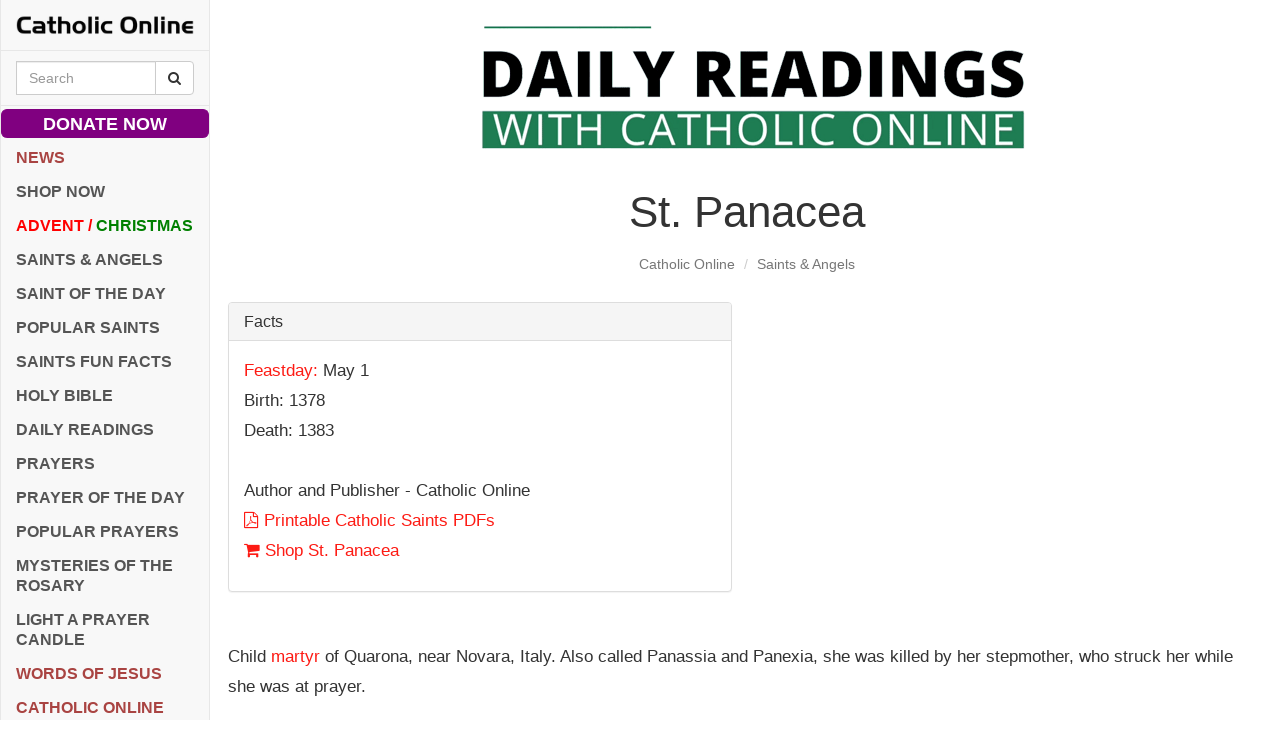

--- FILE ---
content_type: text/html; charset=utf-8
request_url: https://www.google.com/recaptcha/api2/aframe
body_size: 268
content:
<!DOCTYPE HTML><html><head><meta http-equiv="content-type" content="text/html; charset=UTF-8"></head><body><script nonce="jCP6QL539SpDvB8q8o1zTg">/** Anti-fraud and anti-abuse applications only. See google.com/recaptcha */ try{var clients={'sodar':'https://pagead2.googlesyndication.com/pagead/sodar?'};window.addEventListener("message",function(a){try{if(a.source===window.parent){var b=JSON.parse(a.data);var c=clients[b['id']];if(c){var d=document.createElement('img');d.src=c+b['params']+'&rc='+(localStorage.getItem("rc::a")?sessionStorage.getItem("rc::b"):"");window.document.body.appendChild(d);sessionStorage.setItem("rc::e",parseInt(sessionStorage.getItem("rc::e")||0)+1);localStorage.setItem("rc::h",'1768670478275');}}}catch(b){}});window.parent.postMessage("_grecaptcha_ready", "*");}catch(b){}</script></body></html>